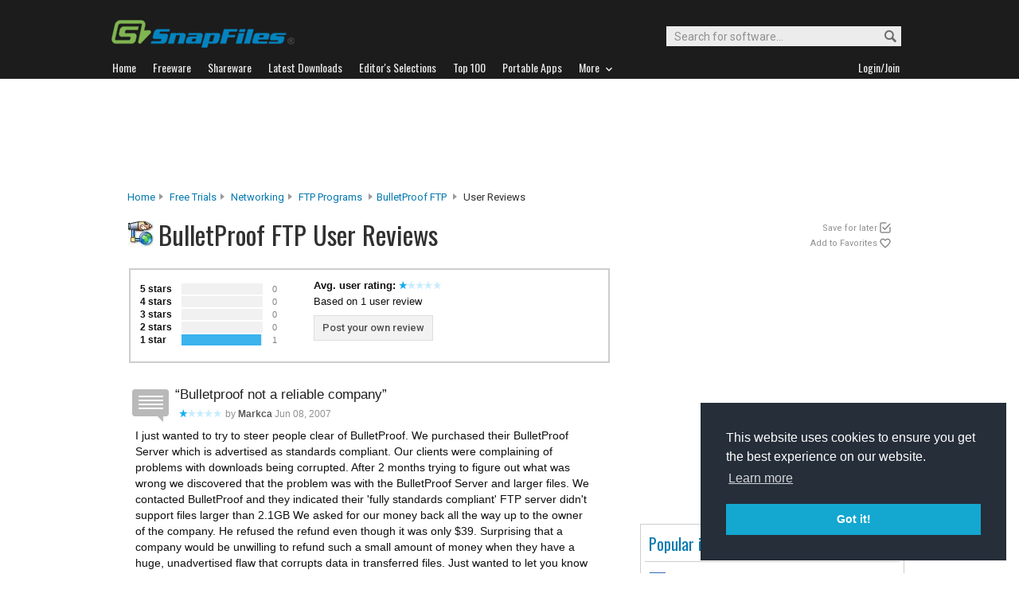

--- FILE ---
content_type: text/html
request_url: https://www.snapfiles.com/userreviews/109669/bulletproofftp.html
body_size: 29398
content:






<!DOCTYPE html PUBLIC "-//W3C//DTD XHTML 1.0 Strict//EN" "http://www.w3.org/TR/xhtml1/DTD/xhtml1-strict.dtd">
<html xmlns="http://www.w3.org/1999/xhtml" xml:lang="en" lang="en">
<head>

	
	    <title>BulletProof FTP - User reviews from Snapfiles</title>
  
	 
	 
<link rel="stylesheet" href="/styles/reset.css" type="text/css" media="screen" />
<link rel="stylesheet" type="text/css" href="/styles/snapfiles10-5.css" media="screen" />

<meta http-equiv="Content-Type" content="text/html;charset=utf-8" />
<link rel="shortcut icon" href="/favicon.ico?v=2019" />
<link rel="alternate" type="application/rss+xml" title="Latest new releases and updates" href="/feeds/snapfiles.xml" />
<meta name="robots" content="follow" />
<meta name="copyright" content="WebAttack Inc." />

<link href='https://fonts.googleapis.com/css?family=Oswald:400,300' rel='stylesheet' type='text/css' />
<link href='https://fonts.googleapis.com/css?family=Roboto:400,500' rel='stylesheet' type='text/css' />
<link href='https://fonts.googleapis.com/css?family=Roboto+Condensed' rel='stylesheet' type='text/css' />


<!-- Google tag (gtag.js) -->
<script async src="https://www.googletagmanager.com/gtag/js?id=G-EWWZQ61TLS"></script>
<script>
  window.dataLayer = window.dataLayer || [];
  function gtag(){dataLayer.push(arguments);}
  gtag('js', new Date());

  gtag('config', 'G-EWWZQ61TLS');
</script>







	
	<meta name="description" content="User reviews for BulletProof FTP Trial" />
  <meta property="og:title" content="BulletProof FTP user reviews" />
  <meta property="og:image" content="/screenfiles/bulletftp.gif" />
  <meta property="og:description" content="FTP client" />


<script type="text/javascript" src="/scripts/jquery-1.3.2.min.js"></script>



<script type="text/javascript">
<!--

jQuery(document).ready(function(){

  $("a#addtolater").click(function(){  
   
    $.post(
      "/users/myapps.php?app=109669&l=3&get=bulletproofftp", 
      {action:"showmessage"},
      function(data){ $('#addresults').html(data);}
    );   
    return false;
  });
  
});

jQuery(document).ready(function(){

  $("a#addtofavs").click(function(){  
   
    $.post(
      "/users/myapps.php?app=109669&l=1&get=bulletproofftp", 
      {action:"showmessage"},
      function(data){ $('#addresults').html(data);}
    );   
    return false;
  });
  
});
//-->
</script>
</head>
	<body>
	





				<div id="globalheader">
					
					<div id="logoheader">
						<div id="logo"><a href="/">
						
						<img src="https://www.snapfiles.com/images/sflogo-smaller.png" width="230" height="35" alt="SnapFiles" />
						</a></div>
						<div id="topsearchbox">
							<form action="/downloadfind.php" id="topsearchform">
								<fieldset>
									<input type="hidden" name="action" value="s" />
									<input type="hidden" name="ref" value="2" />
									<input type="text" name="st" class="searchinput" accesskey="2" onfocus="if(this.value == 'Search for software...') { this.value = ''; }" value="Search for software..." />
									<button id="searchbtn" title="Search"></button>
								</fieldset>
							</form>
						</div>
					</div>
				<div id="navigation-container">
			  <ul id="navigation">
					<li class="first"><a href="/"><b>Home</b></a></li>
					<li>
					
						<a href="/freeware/"><b>Freeware</b></a>  

					</li>
					
					<li>
					<a href="/shareware/"><b>Shareware</b></a>

					
					</li>
					
					<li>
					<a href="/new/list-whatsnew.html"><b>Latest Downloads</b></a>

					
					</li>
					
					<li>
					<a href="/features/"><b>Editor's Selections</b></a>

					
					</li>
					
					<li>
					<a href="/topdownloads/"><b>Top 100</b></a>

					
					</li>
          
					<li>
					<a href="/features/portable-apps.html"><b>Portable Apps</b></a>

					
					</li>					
					
					
					<li class="navmainstop">
	        <a href="javascript:toggleDetails('morelist','showmorelist');"><b>More&nbsp;&nbsp;<img src="/images/navarrow-down.png" alt="expand" height="9" width="13" /></b></a>
	        </li>
 
					
					
					
					
					
					<li class="last">
					
					
					<script type="text/javascript">
					<!--
					
					var memberlinks="<a href=\"/join/logout.php\"><b>Logout</b></a></li><li class=\"myapps\"><a href=\"/reviewers/\"><b>My Apps</b></a></li>";
					var loginlink="<li class=\"last\"><a href=\"/reviewers/\"><b>Login/Join</b></a>";
					
					if (document.cookie.indexOf('AXCOOKIELOGIN'+"=") != -1) 
						document.write(memberlinks);
						else document.write(loginlink);
						
					//-->
					 </script>

					</li>
				
				</ul>
			</div>
			</div>
			

      
    	<div id="morelist" style="display:none;">
    		<div id="morenav-container">
    		<ul>
           
           	<li><a href="/topdownloads/top100-portable-apps.html">Top 100 Portable</a></li>
           	<li><a href="/features/ed_musthave-freeware.html">Must-Have Freeware</a></li>

           	<li><a href="/userreviews/latest.html">Latest User Reviews</a></li>
           	<li><a href="/features/userchoices.html">Top 50 User Favorites</a></li>
           	<li><a href="/now/">Now Downloading</a></li>

           
           	<li><a href="/surprise/" title="We'll show you a randomly picked freeware that is popular and received favorable ratings. ">Random Pick</a></li>
           	<li><a href="/about.html">About us</a></li>
           	
            
            
            
           	
           	<li style="float:right;"><a href="javascript:toggleDetails('morelist','showmorelist');"><img src="/images/navarrow-up.png" alt="expand" height="9" width="13" /></a></li>
           	
           	
           </ul>
         
         </div>
     </div>
			
			
			<!-- globalheader -->


	

<script type="text/javascript"> <!--
function toggleDetails(showHideDiv, switchTextDiv) {
	var ele = document.getElementById(showHideDiv);
	var text = document.getElementById(switchTextDiv);
	if(ele.style.display == "block") {
    		ele.style.display = "none";
		text.innerHTML = '<img src="/images/expand-dark.png" class="vmiddle" alt="show" />';
  	}
	else {
		ele.style.display = "block";
		text.innerHTML = '<img src="/images/collapse-dark.png" class="vmiddle" alt="" />';
	}
}
//-->
</script>

		
		
		


	
				
				
			
			
     	
				<div id="topbanner">
				
        <script type="text/javascript">
            google_ad_client = "ca-pub-3219912047382899";
            google_ad_slot = "2555333935";
            google_ad_width = 970;
            google_ad_height = 90;
        </script>
        <!-- Large Leaderboard Product Pages -->
        <script type="text/javascript"
        src="//pagead2.googlesyndication.com/pagead/show_ads.js">
        </script>
				
					
			  
        
				</div>
       
      
     

<div id="contentcontainer">

 

		<div id="navpath">
			<a href="/">Home</a><img src="/images/topnavbullet.png" width="7" height="10" alt="navigation" /> 
			<a href="/shareware/">Free Trials</a><img src="/images/topnavbullet.png" width="7" height="10" alt="navigation" /> 
			<a href="/shareware/categories/networking/index.html">Networking</a><img src="/images/topnavbullet.png" width="7" height="10" alt="navigation" /> 
			<a href="/shareware/network/swftp.html">FTP Programs</a>
			
				
				<img src="/images/topnavbullet.png" width="7" height="10" alt="navigation" /><a href="/get/bulletproofftp.html">BulletProof FTP</a> <img src="/images/topnavbullet.png" width="7" height="10" alt="navigation" /> 
				User Reviews
			
				
			
		</div>

		
		
		<div id="appheader-container">
		
						<div id="appheader">
							<div id="apptitle">

										
										
											<div id="appicon" class="appicon-noborder">
												<img src="/images/appicons/i_bulletproofftp.gif" alt="BulletProof FTP" width="32" height="32" />
											</div>
											<h1 class="revpageheader">BulletProof FTP User Reviews</h1> 
											
										  
							</div>
						</div>
						
						<div id="appheader-right">
						
						
						  
  							<div id="pp-usertools">
  							
  							 
                	<ul>
                		
                		<li id="saveforlater"><a id="addtolater" href="#">Save for later</a></li>
                		<li id="watchlist"><a id="addtofavs" href="#">Add to Favorites</a></li>
                			
                	</ul>
                	
                	<div id="addresults"></div>
              	</div>
            	
						
						</div>
		</div><!-- appheader-container -->	
	
	
	
			
		<div id="pp-rightborder">
		
				<div id="top-borderbox">
        
        
        <script async src="https://pagead2.googlesyndication.com/pagead/js/adsbygoogle.js"></script>
        <!-- BorderBox Large Top ProductPages -->
        <ins class="adsbygoogle"
             style="display:inline-block;width:336px;height:280px"
             data-ad-client="ca-pub-3219912047382899"
             data-ad-slot="8089623383"></ins>
        <script>
             (adsbygoogle = window.adsbygoogle || []).push({});
        </script>
        
        
          
          
          
          <br/><br/>
        
          
          
          
    					
    			  
              
              
           
           
				</div>
				
					
			
			
			
			
			
			
			
			<div class="navbox-container" style="width:330px;">
				
				<div class="navbox-content">
					
				

						 <span class="navbox-title">Popular in Networking</span>
	
						
				        <ul>
				        	
							
									
													

													
											
													
											
													
													
													
													
													
												
												
														
															
																
														
														
															
														
													
												
												
													
												
												

													
												
												
												
													
												
          							<li>
                          <img class="listimage" src="/images/appicons/i_remotedesktopman.png" alt="icon" width="32" height="32" />
                          <img src="/images/trendup.png" alt="trend" width="10" height="10" />&nbsp; 
                          <a href="/get/remdesktopman.html">Remote Desktop Manager</a>
                          <span>Trial
                          </span>
                        </li>
											
										
													
													
													
													
													
												
												
														
															
																
														
														
															
														
													
												
												
												

													
												
												
												
													
												
          							<li>
                          <img class="listimage" src="/images/appicons/i_kshostmonitor.gif" alt="icon" width="32" height="32" />
                          <img src="/images/trendup.png" alt="trend" width="10" height="10" />&nbsp; 
                          <a href="/get/kshostmonitor.html">Advanced Host Monitor Enterpris</a>
                          <span>Trial
                          </span>
                        </li>
											
										
													
													
													
													
													
												
												
														
															
																
														
														
															
															
														
													
													
												
												
												

													
												
												
												
													
												
          							<li>
                          <img class="listimage" src="/images/appicons/i_mylanviewer.gif" alt="icon" width="32" height="32" />
                          <img src="/images/trenddown.png" alt="trend" width="10" height="10" />&nbsp; 
                          <a href="/get/mylanviewer.html">MyLanViewer</a>
                          <span>Trial
                          </span>
                        </li>
											
										
													
													
													
													
													
												
												
														
															
																
														
														
															
														
													
												
												
												

													
												
												
												
													
												
          							<li>
                          <img class="listimage" src="/images/appicons/i_zoc.gif" alt="icon" width="32" height="32" />
                          <img src="/images/trendup.png" alt="trend" width="10" height="10" />&nbsp; 
                          <a href="/get/zoc.html">ZOC</a>
                          <span>Trial
                          </span>
                        </li>
											
										
													
													
													
													
													
												
												
														
															
																
														
														
															
														
													
												
												
												

													
												
												
												
													
												
          							<li>
                          <img class="listimage" src="/images/appicons/i_databasetour.png" alt="icon" width="32" height="32" />
                          <img src="/images/trendup.png" alt="trend" width="10" height="10" />&nbsp; 
                          <a href="/get/databasetour.html">Database Tour Pro</a>
                          <span>Trial
                          </span>
                        </li>
											
										
													
													
													
													
													
												
												
														
															
																
														
														
															
														
													
												
												
												

													
												
												
												
													
												
          							<li>
                          <img class="listimage" src="/images/appicons/i_remshutdownpro.gif" alt="icon" width="32" height="32" />
                          <img src="/images/trendup.png" alt="trend" width="10" height="10" />&nbsp; 
                          <a href="/get/remshutdownpro.html">EMCO Remote Shutdown Pro</a>
                          <span>Trial
                          </span>
                        </li>
											
										
													
													
													
													
													
												
												
														
															
																
														
														
															
														
													
												
												
												

													
												
												
												
													
												
          							<li>
                          <img class="listimage" src="/images/appicons/i_ftpgetter.gif" alt="icon" width="32" height="32" />
                          <img src="/images/trendup.png" alt="trend" width="10" height="10" />&nbsp; 
                          <a href="/get/ftpgetter.html">FTPGetter Professional</a>
                          <span>Trial
                          </span>
                        </li>
											
										
													
													
													
													
													
												
												
														
															
																
														
														
															
															
														
													
													
												
												
												

													
												
												
												
													
												
          							<li>
                          <img class="listimage" src="/images/appicons/i_pingplotter.png" alt="icon" width="32" height="32" />
                          <img src="/images/trenddown.png" alt="trend" width="10" height="10" />&nbsp; 
                          <a href="/get/pingplotter.html">Ping Plotter</a>
                          <span>Trial
                          </span>
                        </li>
											
										
													
													
													
													
													
												
												
														
															
																
														
														
															
														
													
												
												
												

													
												
												
												
													
												
          							<li>
                          <img class="listimage" src="/images/appicons/i_pyrobatch.gif" alt="icon" width="32" height="32" />
                          <img src="/images/trendup.png" alt="trend" width="10" height="10" />&nbsp; 
                          <a href="/get/pyrobatch.html">PyroBatchFTP</a>
                          <span>Trial
                          </span>
                        </li>
											
										
													
													
													
													
													
												
												
														
															
																
														
														
															
														
													
												
												
												

													
												
												
												
													
												
          							<li>
                          <img class="listimage" src="/images/appicons/i_remoteadmin.gif" alt="icon" width="32" height="32" />
                          <img src="/images/trendup.png" alt="trend" width="10" height="10" />&nbsp; 
                          <a href="/get/remoteadmin.html">Radmin</a>
                          <span>Trial
                          </span>
                        </li>
											
											
									 
									
            					<li class="navbox-more">
                         <a href="/shareware/categories/networking/index.html">More from Networking...&nbsp;</a>
                      </li>
						</ul>
				        
						

				        </div>
					 </div> 
					 
					 
					
					
						
					
					<div class="borderbox">		
          
          
					


					</div>	
					
					
					<div id="borderbox-low">

					</div>
				
		</div><!-- upper right border -->
		


		

<div id="pp-leftcontainer">
		
		
				
		   	
	
</div><!-- upper leftcontainer-->
	


	
	
	
	
	

								
								
				<div id="pp-lower-left-container"> <a name="reviews"></a>	
				
					
						
						
					
					
						
								
							
					
					
							
									
										<div id="rp-reviewheader">
									  
									
									
										
									
									
										<div id="pp-revgraphtbl">
										
												<table cellpadding="0">
													<tr><td class="tdstars">5 stars</td><td class="tdgraph"><img src="/images/graphbg.png" width="0" height="20" alt="0%" /> </td><td class="tdrevcount">0</td></tr>
													<tr><td class="tdstars">4 stars</td><td class="tdgraph"><img src="/images/graphbg.png" width="0" height="20" alt="0%" /> </td><td class="tdrevcount">0</td></tr>
													<tr><td class="tdstars">3 stars</td><td class="tdgraph"><img src="/images/graphbg.png" width="0" height="20" alt="0%" /> </td><td class="tdrevcount">0</td></tr>
													<tr><td class="tdstars">2 stars</td><td class="tdgraph"><img src="/images/graphbg.png" width="0" height="20" alt="0%" /> </td><td class="tdrevcount">0</td></tr>
													<tr><td class="tdstars">1 star</td><td class="tdgraph"><img src="/images/graphbg.png" width="100" height="20" alt="100%" /> </td><td class="tdrevcount">1</td></tr>
													<tr><td colspan="3" class="tdsmalltext">Based on 1 review</td></tr>
												</table>
				
						
										</div>
											
											<div id="pp-reviewheader-middle">
												<span style="display:block;font-weight:bold;">Avg. user rating: 
												
													
													<img src="/images/userrating1.png" width="55" height="10" alt="1" />
													
												
												</span>
												
													
													Based on 1 user review<br/>
												  
												
												
												
												  <a class="btn-light" href="/reviewers/user_review.php?rateid=109669&amp;d=7128264">Post your own review</a>
												  
												
												
												
												
											</div>
											

				
								</div><!-- reviewheader -->
								
						 <!-- endif usrrv -->	
			
			
							
						
					
														<div id="pp-userreviews">
														
																
													
													 	<p class="small-lighter-header"></p>
													
																						
																					
									<!-- start user reviews -->
															
															
																
																	
																 
																
																
																								
																	
																								
																						
																									
																							
																								
																								
																								
																								
																								
																								
																								
																								
																							
																								
																									
																							
																							
																								
																								
																									
															 						
																							
																							
																								
																							
																							
																						
																								
																									
																								
																						
																			
																			
																			
																						<div class="revheader">
																							<q>Bulletproof not a reliable company</q>
																				    		 <span class="usrname"><img src="/images/userrating1.png" width="55" height="10" alt="1 stars" /> by <b>markca</b>
																							  Jun 08, 2007 
																									
																									<!--  -->
																									
																							</span>
																						</div>
																						
																						<div class="revcontent">
																							I just wanted to try to steer people clear of BulletProof.  We purchased their BulletProof Server which is advertised as standards compliant.

Our clients were complaining of problems with downloads being corrupted.  After 2 months trying to figure out what was wrong we discovered that the problem was with the BulletProof Server and larger files.

We contacted BulletProof and they indicated their &#039;fully standards compliant&#039; FTP server didn&#039;t support files larger than 2.1GB

We asked for our money back all the way up to the owner of the company.  He refused the refund even though it was only $39.

Surprising that a company would be unwilling to refund such a small amount of money when they have a huge, unadvertised flaw that corrupts data in transferred files.

Just wanted to let you know that you&#039;re really taking your chances if you use a BulletProof product.
																							
																						       	<span class="toggletext">
																								<a id="revheader16631" href="javascript:toggleDetails('details16631','revheader16631');">
																								<img src="/images/expand-dark.png" alt="show" class="vmiddle" /></a> Review details
																								</span>
																								 <ul id="details16631" class="ratingdetails" style="display:none;">
																									<li><b>Interface</b> <img src="/images/userrating1.png" width="45" height="8" alt="1 stars" /></li>
																									<li><b>Features</b> <img src="/images/userrating1.png" width="45" height="8" alt="1 stars" /></li>
																									<li><b>Ease of use</b> <img src="/images/userrating1.png" width="45" height="8" alt="1 stars" /></li>
																									<li><b>Value</b> <img src="/images/userrating1.png" width="45" height="8" alt="1 stars" /></li>
																									<li class="ratingdetails-txt">Recommend to a friend? <span style="color:#B0171F;font-weight:bold;">No</span></li>
																									<li class="ratingdetails-txt">Posted Jun 08, 2007 for v2.59.0.51</li>
																								</ul>
																								
																									
																							
																						</div>
																
																
																									
																					
																				
																				
																		 
																
																
																			
																				<a class="btn-default" href="/get/bulletproofftp.html">Back to product details</a> &nbsp;&nbsp;<a class="medium-textlink" href="/reviewers/user_review.php?rateid=109669&amp;d=7128264">Add your review...</a>  
																			
																		<!-- <br/><a class="txtdownload" href="/php/sfdwnld.php?id=109669&amp;a=7128264&amp;loc=2">Download BulletProof FTP</a> -->
																								
																					
																					
											
																		
								
											
											
							</div> <!-- user reviews -->
						
		

	    </div>
							

</div><!-- contentcontainer -->


							
							
							
								
							<div class="ftn-container" style="height:50px;">
							
               
                  					
							</div>

<div id="globalfooter">
	<div id="lowbar"></div>

<!-- footer -->
<div id="footerlinks">

<ul>
<li class="flistheader">About</li>
	<li><a href="/">Home</a></li>
	<li><a href="/feedback/">Contact us</a></li>
	<li><a href="/about.html">About SnapFiles</a></li>
	<li><a href="/privacy.html">Privacy Policy</a></li>
	<li><a href="/disclaimer.html">Terms of Use</a></li>

</ul>

<ul>
<li class="flistheader">Selections</li>
	
	<li><a href="/features/">Editor's Selections</a></li>
	<li><a href="/userreviews/latest.html">Latest User Reviews</a></li>
	<li><a href="/features/userchoices.html">Top 50 User Favorites</a></li>
	<li><a href="http://portable.snapfiles.com">Portable Apps</a></li>
	<li><a href="/features/ed_musthave-freeware.html">Must-Have Freeware</a></li>
	
</ul>

<ul>
<li class="flistheader">Downloads</li>
	<li><a href="/freeware/">Freeware Categories</a></li>
	<li><a href="/shareware/">Shareware Categories</a></li>
	<li><a href="/topdownloads/">Top 100 Downloads</a></li>
	<li><a href="/new/list-whatsnew.html">Latest Updates</a></li>
	<li><a href="/now/">Now Downloading...</a></li>
	
</ul>
<ul>
<li class="flistheader">Other Stuff</li>
	<li><a href="/feedback/">Feedback &amp; Suggestions</a></li>
	<li><a href="/dev/">Developer Center</a></li>
	<li><a href="/reviewers/">Login/Signup</a></li>
	<!-- <li><a href="/linktous.html">Link to us</a></li> -->
	<li><a href="/feeds/">RSS feeds</a></li>
	<li><a href="https://www.facebook.com/snapfiles">Facebook</a></li>
	

</ul>

					<div id="footer-search">
							<form action="/downloadfind.php" id="footer-search-form" method="get">
							<fieldset>
								
								<p class="flistheader">Search for software</p>
								<input class="fsebox" type="text" name="st" maxlength="200" value="" /><input class="fsebutton" type="submit" name="search" value="Go" /> 
								
								<input type="hidden" name="action" value="s" />
								<input type="hidden" name="ref" value="3" />
								<span class="fse-options"><input type="checkbox" name="lc" value="1" />Only search for freeware</span>
								
								
								
								
							</fieldset>
						</form>

						
					</div>
					
						

<p id="footerline">


 Copyright 1997-2022 SnapFiles.com All rights reserved.  All other trademarks are the sole property of their respective owners.

						
					
						

</p>


	</div><!-- footerlinks -->

</div><!-- globalfooter -->

<!-- end footer -->

<link rel="stylesheet" type="text/css" href="//cdnjs.cloudflare.com/ajax/libs/cookieconsent2/3.1.0/cookieconsent.min.css" />
<script src="//cdnjs.cloudflare.com/ajax/libs/cookieconsent2/3.1.0/cookieconsent.min.js" type="text/javascript"></script>
<script type="text/javascript">
window.addEventListener("load", function(){
window.cookieconsent.initialise({
  "palette": {
    "popup": {
      "background": "#252e39"
    },
    "button": {
      "background": "#14a7d0"
    }
  },
  "position": "bottom-right",
  "content": {
    "href": "/privacy.html"
  }
})});
</script>	



</body>
</html>
<!-- Copyright WebAttack Inc. December 6, 2025 01:06:24 AM -->
			
		

<!-- This site was generated using AnalogX MacroPage http://www.macropage.com/ -->



--- FILE ---
content_type: text/html; charset=utf-8
request_url: https://www.google.com/recaptcha/api2/aframe
body_size: 270
content:
<!DOCTYPE HTML><html><head><meta http-equiv="content-type" content="text/html; charset=UTF-8"></head><body><script nonce="U-GNTDU55SObI3yxR1BNZw">/** Anti-fraud and anti-abuse applications only. See google.com/recaptcha */ try{var clients={'sodar':'https://pagead2.googlesyndication.com/pagead/sodar?'};window.addEventListener("message",function(a){try{if(a.source===window.parent){var b=JSON.parse(a.data);var c=clients[b['id']];if(c){var d=document.createElement('img');d.src=c+b['params']+'&rc='+(localStorage.getItem("rc::a")?sessionStorage.getItem("rc::b"):"");window.document.body.appendChild(d);sessionStorage.setItem("rc::e",parseInt(sessionStorage.getItem("rc::e")||0)+1);localStorage.setItem("rc::h",'1765024928070');}}}catch(b){}});window.parent.postMessage("_grecaptcha_ready", "*");}catch(b){}</script></body></html>